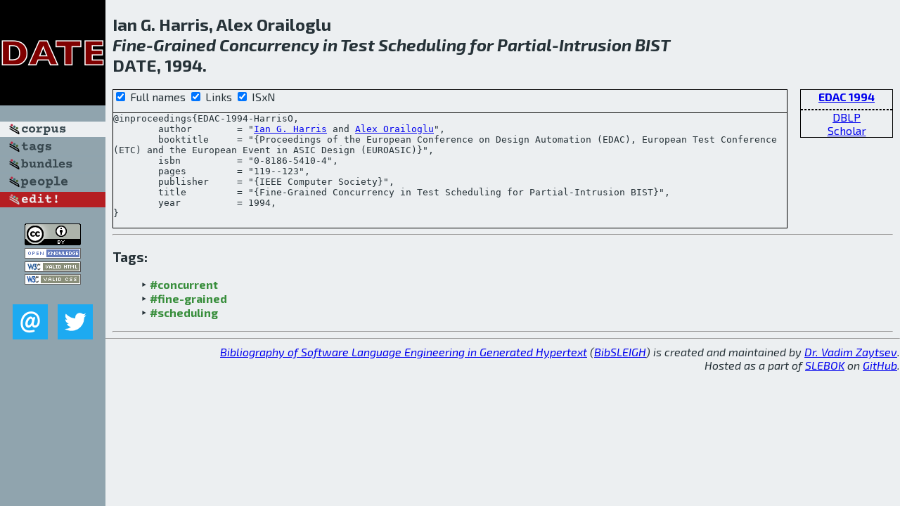

--- FILE ---
content_type: text/html; charset=utf-8
request_url: http://bibtex.github.io/EDAC-1994-HarrisO.html
body_size: 1915
content:
<!DOCTYPE html>
<html>
<head>
	<meta http-equiv="Content-Type" content="text/html; charset=UTF-8"/>
	<meta name="keywords" content="software linguistics, software language engineering, book of knowledge, glossary, academic publications, scientific research, open knowledge, open science"/>
	<title>BibSLEIGH — Fine-Grained Concurrency in Test Scheduling for Partial-Intrusion BIST</title>
	<link href="stuff/bib.css" rel="stylesheet" type="text/css"/>
	<link href='http://fonts.googleapis.com/css?family=Exo+2:400,700,400italic,700italic' rel='stylesheet' type='text/css'>
	<script src="stuff/jquery.min.js" type="text/javascript"></script>
</head>
<body>
<div class="left">
	<a href="index.html"><img src="stuff/date.png" alt="Fine-Grained Concurrency in Test Scheduling for Partial-Intrusion BIST" title="Fine-Grained Concurrency in Test Scheduling for Partial-Intrusion BIST" class="pad"/></a>

	<div class="pad">
		<a href="index.html"><img src="stuff/a-corpus.png" alt="BibSLEIGH corpus" title="All papers in the corpus"/></a><br/>
		<a href="tag/index.html"><img src="stuff/p-tags.png" alt="BibSLEIGH tags" title="All known tags"/></a><br/>
		<a href="bundle/index.html"><img src="stuff/p-bundles.png" alt="BibSLEIGH bundles" title="All selected bundles"/></a><br/>
		<a href="person/index.html"><img src="stuff/p-people.png" alt="BibSLEIGH people" title="All contributors"/></a><br/>
<a href="https://github.com/slebok/bibsleigh/edit/master/corpus/SYS\1994\EDAC-1994\EDAC-1994-HarrisO.json"><img src="stuff/edit.png" alt="EDIT!" title="EDIT!"/></a>
	</div>
	<a href="http://creativecommons.org/licenses/by/4.0/" title="CC-BY"><img src="stuff/cc-by.png" alt="CC-BY"/></a><br/>
	<a href="http://opendatacommons.org/licenses/by/summary/" title="Open Knowledge"><img src="stuff/open-knowledge.png" alt="Open Knowledge" /></a><br/>
	<a href="http://validator.w3.org/check/referer" title="XHTML 1.0 W3C Rec"><img src="stuff/xhtml.png" alt="XHTML 1.0 W3C Rec" /></a><br/>
	<a href="http://jigsaw.w3.org/css-validator/check/referer" title="CSS 2.1 W3C CanRec"><img src="stuff/css.png" alt="CSS 2.1 W3C CanRec" class="pad" /></a><br/>
	<div class="sm">
		<a href="mailto:vadim@grammarware.net"><img src="stuff/email.png" alt="email" title="Complain!" /></a>
		<a href="https://twitter.com/intent/tweet?screen_name=grammarware"><img src="stuff/twitter.png" alt="twitter" title="Mention!" /></a>
	</div>

</div>
<div class="main">
<h2>Ian G. Harris, Alex Orailoglu<br/><em><a href="word/fine.html">Fine</a>-<a href="word/grain.html">Grained</a> <a href="word/concurr.html">Concurrency</a> in <a href="word/test.html">Test</a> <a href="word/schedul.html">Scheduling</a> for <a href="word/partial.html">Partial</a>-<a href="word/intrus.html">Intrusion</a> <a href="word/bist.html">BIST</a></em><br/>DATE, 1994.</h2>
<div class="rbox">
<strong><a href="EDAC-1994.html">EDAC 1994</a></strong><hr/><a href="http://dblp.org/rec/html/conf/eurodac/HarrisO94">DBLP</a><br/>
<a href="https://scholar.google.com/scholar?q=%22Fine-Grained+Concurrency+in+Test+Scheduling+for+Partial-Intrusion+BIST%22">Scholar</a>
</div>
<div class="pre"><form action="#">
	<input type="checkbox" checked="checked" onClick="$('#booktitle').text(this.checked?'Proceedings of the European Conference on Design Automation (EDAC), European Test Conference (ETC) and the European Event in ASIC Design (EUROASIC)':'EDAC-ETC-EUROASIC');$('#publisher').text(this.checked?'IEEE Computer Society':'IEEE CS');"/> Full names
	<input type="checkbox" checked="checked" onClick="(this.checked)?$('.uri').show():$('.uri').hide();"/> Links
	<input type="checkbox" checked="checked" onClick="(this.checked)?$('#isbn').show():$('#isbn').hide();"/> ISxN
	</form><pre>@inproceedings{EDAC-1994-HarrisO,
	author        = "<a href="person/Ian_G_Harris.html">Ian G. Harris</a> and <a href="person/Alex_Orailoglu.html">Alex Orailoglu</a>",
	booktitle     = "{<span id="booktitle">Proceedings of the European Conference on Design Automation (EDAC), European Test Conference (ETC) and the European Event in ASIC Design (EUROASIC)</span>}",
<span id="isbn">	isbn          = "0-8186-5410-4",
</span>	pages         = "119--123",
	publisher     = "{<span id="publisher">IEEE Computer Society</span>}",
	title         = "{Fine-Grained Concurrency in Test Scheduling for Partial-Intrusion BIST}",
	year          = 1994,
}</pre>
</div>
<hr/>
<h3>Tags:</h3><ul class="tri"><li class="tag"><a href="tag/concurrent.html">#concurrent</a></li>
<li class="tag"><a href="tag/fine-grained.html">#fine-grained</a></li>
<li class="tag"><a href="tag/scheduling.html">#scheduling</a></li></ul><hr/>
</div>
<hr style="clear:both"/>
<div class="last">
	<em>
		<a href="http://bibtex.github.io">Bibliography of Software Language Engineering in Generated Hypertext</a>
		(<a href="http://github.com/slebok/bibsleigh">BibSLEIGH</a>) is
		created and maintained by <a href="http://grammarware.github.io/">Dr. Vadim Zaytsev</a>.<br/>
		Hosted as a part of <a href="http://slebok.github.io/">SLEBOK</a> on <a href="http://www.github.com/">GitHub</a>.
	</em>
</div>
</body>
</html>